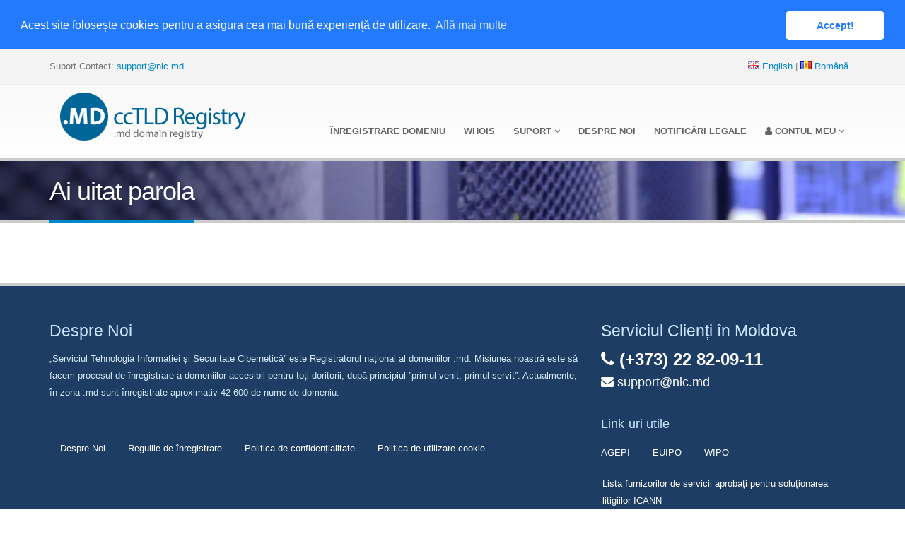

--- FILE ---
content_type: text/html; charset=UTF-8
request_url: https://nic.md/ro/forgot-password/%22http:/nic.md/js-disabled.html%22
body_size: 15354
content:
 
<div></div><!DOCTYPE html>
<html>

<head>
    <meta http-equiv="Content-Type" content="text/html; charset=utf-8" />
        <noscript>
        <meta HTTP-EQUIV="refresh" content=0;url="https://nic.md/js-disabled.html">
    </noscript>
    <title>.MD ccTLD Registru, Inregistare domeniu .MD</title>
    <meta name="keywords" content="md, domeniu, inregistrare, moldova" />
    <meta name="description" content="Inregistrare domeniu .MD">
    <meta name="viewport" content="width=device-width, initial-scale=1.0">
    <meta name="google-site-verification" content="vdwVwQ6NLYM43Thi_aEPhWjndyOzQJvEf2P-6vpFHPw" />
    <link rel="apple-touch-icon" sizes="57x57" href="/img/fav/apple-icon-57x57.png">
    <link rel="apple-touch-icon" sizes="60x60" href="/img/fav/apple-icon-60x60.png">
    <link rel="apple-touch-icon" sizes="72x72" href="/img/fav/apple-icon-72x72.png">
    <link rel="apple-touch-icon" sizes="76x76" href="/img/fav/apple-icon-76x76.png">
    <link rel="apple-touch-icon" sizes="114x114" href="/img/fav/apple-icon-114x114.png">
    <link rel="apple-touch-icon" sizes="120x120" href="/img/fav/apple-icon-120x120.png">
    <link rel="apple-touch-icon" sizes="144x144" href="/img/fav/apple-icon-144x144.png">
    <link rel="apple-touch-icon" sizes="152x152" href="/img/fav/apple-icon-152x152.png">
    <link rel="apple-touch-icon" sizes="180x180" href="/img/fav/apple-icon-180x180.png">
    <link rel="icon" type="image/png" sizes="192x192" href="/img/fav/android-icon-192x192.png">
    <link rel="icon" type="image/png" sizes="32x32" href="/img/fav/favicon-32x32.png">
    <link rel="icon" type="image/png" sizes="96x96" href="/img/fav/favicon-96x96.png">
    <link rel="icon" type="image/png" sizes="16x16" href="/img/fav/favicon-16x16.png">
    <link rel="manifest" href="/img/fav/manifest.json">
    <meta name="msapplication-TileColor" content="#ffffff">
    <meta name="msapplication-TileImage" content="/ms-icon-144x144.png">
    <meta name="theme-color" content="#ffffff">


    <link rel="stylesheet" href="/vendor/bootstrap/bootstrap.css">
    <link rel="stylesheet" href="/vendor/fontawesome/css/font-awesome.css">
    <link href="/vendor/dataTables/datatables.min.css" rel="stylesheet" />

    
    <link rel="stylesheet" href="/css/theme.css?v=1698322961">
    <link rel="stylesheet" href="/css/theme-elements.css">
    <link rel="stylesheet" href="/css/theme-animate.css">
    <link href="/css/select2/select2.css" rel="stylesheet" />
    <link href="/css/select2/select2-bootstrap.css" rel="stylesheet" />
    <link rel="stylesheet" href="/css/skins/default.css">
    <link rel="stylesheet" href="/css/custom.css?v=1718277491">
    <link rel="stylesheet" href="/css/extension.css">
    <link rel="stylesheet" type="text/css"
        href="//cdnjs.cloudflare.com/ajax/libs/cookieconsent2/3.1.0/cookieconsent.min.css" />
    <link rel="stylesheet" href="/vendor/bootstrap-datepicker/css/bootstrap-datepicker3.min.css">
    <script src="/vendor/modernizr/modernizr.js"></script>
    <script src="/vendor/jquery/jquery.js"></script>
    <!--[if IE]>
                <link rel="stylesheet" href="/css/ie.css">
            <![endif]-->
    <script defer src="https://um.nic.md/one" data-website-id="a20544da-1d6e-4369-92be-e3cc509ae455"></script>

</head>

<body>
    <div class="body">
        <header id="header" class="flat-menu clean-top">
            <div class="header-top">

                <div class="container">

                    <p class="pull-left">
                        Suport Contact: <a
                            href="mailto:support@nic.md">support@nic.md</a>
                    </p>

                    <p class="pull-right hidden-xs" style="margin-right:10px;">
                        <img src="/img/en.gif" style="margin-top:-3px;"> <a
                            href="/en/forgot-password/"http:/nic.md/js-disabled.html"">English</a> | <img src="/img/ro.gif"
                            style="margin-top:-3px;"> <a href="">Română</a>
                    </p>

                </div>
            </div>
            <div class="container">
                <div class="logo">
                    <a href="/ro/">
                        <img alt="Host.MD" width="315" height="80" data-sticky-width="200" data-sticky-height="51"
                            src="/img/logo.png">
                    </a>
                </div>
                <div class="pull-right visible-xs visible-sm" style="margin:10px; margin-right:5px;">
                    <a href="/en/forgot-password/"http:/nic.md/js-disabled.html""><img src="/img/en.gif"></a> <a
                        href=""><img src="/img/ro.gif"></a>
                </div>
                <button class="btn btn-responsive-nav btn-inverse" data-toggle="collapse"
                    data-target=".nav-main-collapse">
                    <i class="fa fa-bars"></i>
                </button>
            </div>
            <div class="navbar-collapse nav-main-collapse collapse">
                <div class="container">
                    <nav class="nav-main mega-menu">
                        <ul class="nav nav-pills nav-main" id="mainMenu">

                            <li><a
                                    href="/ro/domain/">Înregistrare Domeniu</a>
                            </li>
                            <li><a href="/ro/whois/">Whois</a></li>


                            <li class="dropdown">
                                <a class="dropdown-toggle" href="#">
                                    Suport                                    <i class="fa fa-angle-down"></i>
                                </a>
                                <ul class="dropdown-menu">

                                    <li><a
                                            href="/ro/faq/">Întrebări Frecvente</a>
                                    </li>
                                    <li><a href="/img/ghid_nic_md_ro.pdf?v=20260121100324"
                                            target="_blank">Ghid Practic pentru înregistrarea și verificarea numelui de domeniu ".MD"</a></li>
                                    <li><a
                                            href="/ro/links/">Link-uri utile</a>
                                    </li>
                                </ul>
                            </li>


                            <li class="dropdown"><a
                                    href="/ro/about-us/">Despre Noi</a>
                                <ul class="dropdown-menu">
                                    <li><a
                                            href="/ro/about-us/">Despre Noi</a>
                                    </li>
                                    <li><a
                                            href="/ro/partners/">Dealers</a>
                                    </li>

                                </ul>
                            </li>
                            <li><a
                                    href="/ro/legal/">Notificări Legale</a>
                            </li>
                                                        <li class="dropdown">
                                <a class="dropdown-toggle" href="/ro/login2/">
                                    <i class="fa fa-user"></i> Contul Meu                                    <i class="fa fa-angle-down"></i>
                                </a>
                                <ul class="dropdown-menu">
                                    <li><a
                                            href="/ro/login2/">Intră în Cont</a>
                                    </li>
                                    <li><a
                                            href="/ro/forgot-password/">Am uitat parola</a>
                                    </li>
                                    <li><a
                                            href="/ro/create-account/">Crează Cont Nou</a>
                                    </li>

                                </ul>
                            </li>


                            
                        </ul>
                    </nav>
                </div>
            </div>
        </header>
        <div role="main" class="main">
            <script src="https://www.google.com/recaptcha/api.js?onload=CaptchaCallback&render=explicit&hl=ro" async defer></script>
<section class="page-top" style="background:url(/img/slides/slide-bg.jpg) bottom center no-repeat #000000; background-size:cover;">
					<div class="container">
						
						<div class="row">
							<div class="col-md-12">
								<h1>Ai uitat parola</h1>
							</div>
						</div>
					</div>
				</section>
  
  <div class="container">

<div class="row">

					</div>
				</div>
<script type="text/javascript">
    var CaptchaCallback = function() {
        grecaptcha.render('RecaptchaField1', {'sitekey' : '6Lfh3DUUAAAAANBRCCDsqYwcXGRxzqfHbFJTpjN5'});
        grecaptcha.render('RecaptchaField2', {'sitekey' : '6Lfh3DUUAAAAANBRCCDsqYwcXGRxzqfHbFJTpjN5'});
    };

	
</script>
                

        </div>

        <footer class="short" id="footer">
            <div class="container">
                <div class="row">
                    <div class="col-md-8">
                        <h4>Despre Noi</h4>
                        <p style="color:#D3EBFC;">
                            „Serviciul Tehnologia Informației și Securitate Cibernetică”  este Registratorul național al domeniilor .md. Misiunea noastră este să facem procesul de înregistrare a domeniilor accesibil pentru toți doritorii, după principiul ”primul venit, primul servit”. Actualmente, în zona .md sunt înregistrate aproximativ 42 600 de nume de domeniu.                        </p>
                        <hr class="light">
                        <ul class="nav nav-pills">
                            <li><a
                                    href="/ro/about-us/">Despre Noi</a>
                            </li>
                            <li><a href="/ro/legal/">Regulile de înregistrare</a></li>
                                                        <li><a href="/img/privacy-policy-ro.pdf"
                                    target="_blank">Politica de confidențialitate</a>
                            </li>
                                                                                    <li><a href="/img/cookie-policy-ro.pdf"
                                    target="_blank">Politica de utilizare cookie</a></li>
                                                    </ul>
                    </div>

                    <div class="col-md-4">
                        <h4>Serviciul  Clienți în Moldova</h4>
                        <span class="phone" style="margin-top:7px;"><i class="fa fa-phone"></i> <a
                                href="tel:+37322820911">(+373) 22 82-09-11</a></span>
                        <span class="phone" style="font-size: 18px; font-weight: normal;"><i
                                class="fa fa fa-envelope"></i> <a href="mail:support@nic.md">support@nic.md</a></span>
                        <h4 style="margin-top:20px; font-size:18px; margin-bottom:5px;">
                            Link-uri utile</h4>
                        <div class="row">
                            <ul class="nav nav-pills">
                                <li><a target="_blank" href="https://www.agepi.gov.md/">AGEPI</a></li>
                                <li><a href="https://euipo.europa.eu/ohimportal/en" target="_blank">EUIPO</a></li>
                                <li><a href="https://www.wipo.int/portal/en/index.html" target="_blank">WIPO</a></li>
                                <li><a href="https://www.icann.org/resources/pages/providers-6d-2012-02-25-en"
                                        target="_blank">Lista furnizorilor de servicii aprobați pentru soluționarea litigiilor                                        ICANN</a></li>

                            </ul>

                        </div>
                    </div>
                </div>
                <div class="row" style="margin-top:10px;">
                    <div class="col-md-12">
                        <div style="float:left; width:130px;">
                            <img alt="" class="img-responsive" src="/img/logo-footer.png">
                        </div>
                        <div style="float:left;">
                            <p style="color:#D3EBFC;">© Copyright 1998 - 2026.&nbsp;&nbsp; <a
                                    href="https://stisc.gov.md"
                                    target="_blank">Serviciul Tehnologia Informației și Securitate Cibernetică</a>
                            </p>
                        </div>
                    </div>
                </div>
            </div>

        </footer>
    </div>




    <!-- Vendor -->
    <script src="/vendor/bootstrap-wizard/jquery.bootstrap.wizard.js"></script>
    <script src="/vendor/jquery.appear/jquery.appear.js"></script>
    <script src="/vendor/jquery.easing/jquery.easing.js"></script>
    <script src="/vendor/bootstrap/bootstrap.js"></script>
    <script src="/vendor/jquery.validation/jquery.validation.js"></script>
        <script src="/vendor/jquery.validation/jquery-validation-messages_ro.js"></script>
        <script src="/js/theme.js"></script>

    <script src="/js/theme.init.js"></script>
    <script src="/vendor/select2/select2.min.js"></script>
    <script src="/vendor/dataTables/datatables.min.js"></script>
    <script src="/vendor/bootstrap-datepicker/js/bootstrap-datepicker.min.js"></script>
        <script src="/vendor/bootstrap-datepicker/locales/bootstrap-datepicker.ro.min.js"></script>
        <script src="/js/printThis.js"></script>
    <script type="text/javascript" src="/js/html2canvas.min.js"></script>
    <script type="text/javascript" src="/js/jspdf.debug.js"></script>
    <script type="text/javascript" src="/js/app.js"></script>
    <script type="text/javascript" src="/js/bootstrap-confirm-delete.js"></script>
    <script type="text/javascript" src="/js/cookieconsent.min.js"></script>
    <script src="/js/jquery.tablesorter.js"></script>
    <script src="/js/jquery.tablesorter.widgets.min.js"></script>
    <script src="/js/custom.js?v=1730104796"></script>
    



    
    
    
    <script>
    window.addEventListener("load", function() {
        window.cookieconsent.initialise({
            "palette": {
                "popup": {
                    "background": "#237afc"
                },
                "button": {
                    "background": "#fff",
                    "text": "#237afc"
                }
            },
            "theme": "classic",
            "position": "top",
            "static": true,
            "content": {
                "message": "Acest site folosește cookies pentru a asigura cea mai bună experiență de utilizare.",
                "dismiss": "Accept!",
                "link": "Află mai multe",
                "href": "https://nic.md/img/cookie-policy-ro.pdf"
            }
        })
    });
    </script>

    </body>
</html>


--- FILE ---
content_type: text/css
request_url: https://nic.md/css/custom.css?v=1718277491
body_size: 6594
content:

.nav-pills.nav > li > a:hover {
    background-color:#3D3D3D;
	}

/* Default custom select styles */
div.cs-select {
	display: inline-block;
	vertical-align: middle;
	position: relative;
	text-align: left;
	background: #fff;
	z-index: 100;
	width: 100%;
	max-width: 500px;
	-webkit-touch-callout: none;
	-webkit-user-select: none;
	-khtml-user-select: none;
	-moz-user-select: none;
	-ms-user-select: none;
	user-select: none;
}

div.cs-select:focus {
	outline: none; /* For better accessibility add a style for this in your skin */
}

.cs-select select {
	display: none;
}

.cs-select span {
	display: block;
	position: relative;
	cursor: pointer;
	padding: 0.65em;
	white-space: nowrap;
	overflow: hidden;
	text-overflow: ellipsis;
}

/* Placeholder and selected option */
.cs-select > span {
	padding-right: 1em;
}

.cs-select > span::after,
.cs-select .cs-selected span::after {
	speak: none;
	position: absolute;
	top: 50%;
	-webkit-transform: translateY(-50%);
	transform: translateY(-50%);
	-webkit-font-smoothing: antialiased;
	-moz-osx-font-smoothing: grayscale;
}

.cs-select > span::after {
	content: '\25BE';
	right: 1em;
}

.cs-select .cs-selected span::after {
	content: '\2713';
	margin-left: 1em;
}

.cs-select.cs-active > span::after {
	-webkit-transform: translateY(-50%) rotate(180deg);
	transform: translateY(-50%) rotate(180deg);
}

div.cs-active {
	z-index: 200;
}

/* Options */
.cs-select .cs-options {
	position: absolute;
	overflow: hidden;
	width: 100%;
	background: #fff;
	visibility: hidden;
}

.cs-select.cs-active .cs-options {
	visibility: visible;
}

.cs-select ul {
	list-style: none;
	margin: 0;
	padding: 0;
	width: 100%;
}

.cs-select ul span {
	padding: 1em;
}

.cs-select ul li.cs-focus span {
	background-color: #ddd;
}

/* Optgroup and optgroup label */
.cs-select li.cs-optgroup ul {
	padding-left: 1em;
}

.cs-select li.cs-optgroup > span {
	cursor: default;
}



div.cs-skin-border {
	background: transparent;
	font-size: 1.2em;
	font-weight: 700;
	max-width: 600px;

}



.cs-skin-border > span {
	border: 1px solid  #CCCCCC;
	-webkit-border-radius: 5px;
-moz-border-radius: 5px;
border-radius: 5px;
	
	
}

.cs-skin-border > span::after,
.cs-skin-border .cs-selected span::after {
	
	
}

.cs-skin-border ul span::after {
	content: '';
	opacity: 0;
}

.cs-skin-border .cs-selected span::after {
	
	color: #ddd9c9;
	font-size: 1.2em;
	opacity: 1;
	-webkit-transition: opacity 0.2s;
	transition: opacity 0.2s;
}

.cs-skin-border.cs-active > span {
	background: #fff;
	border-color: #fff;
	color: #2980b9;
}

.cs-skin-border .cs-options {
	color: #2980b9;
	font-size: 1.2em;
	font-weight: 700;
	opacity: 0;
	-webkit-transition: opacity 0.2s, visibility 0s 0.2s;
	transition: opacity 0.2s, visibility 0s 0.2s;
}

.cs-skin-border.cs-active .cs-options {
	opacity: 1;
	-webkit-transition: opacity 0.2s;
	transition: opacity 0.2s;
}

.cs-skin-border ul span {
	padding: 1em 2em;
	-webkit-backface-visibility: hidden;
	backface-visibility: hidden;
}

.cs-skin-border .cs-options li span:hover,
.cs-skin-border li.cs-focus span {
	background: #f5f3ec;
}
.signup-form a {
	background:none;
	text-decoration:none;
	}

.loading_send_mail {
	background:url(../img/loading_small.gif);
	height:20px;
	width:20px;
	}

.loading2 {
	background:url(../img/ajax-loader.gif) no-repeat;
	background-size:15px;
	height:15px;
	width:15px;
	display:none;
	}
.table-responsive {
  overflow-x: visible !important;
  overflow-y: visible !important;
}
.mr-5 {
    margin-right: 5px;
}
.mr-10 {
    margin-right: 10px;

}
.tools{
	opacity:0;
	
	
	}
.multiple-domain-list {
	font-size: 1.6em; color:#0088CC; border-bottom:1px solid #E8E8E8; padding:7px; margin-bottom:5px; clear:both;
	}
#ns_less{display:none; width:160px;}
#ns_more {width:160px;}
#ns4{display:none;}


h1.shorter, h2.shorter, h3.shorter, h4.shorter, h5.shorter, h6.shorter {
    margin-bottom: 7px;
}

.tablesorter-default tfoot th,
.tablesorter-default tfoot td {
	border: 0;
}
.tablesorter-default .header,
.tablesorter-default .tablesorter-header {
	background-image: url([data-uri]);
	background-position: center left;
	background-repeat: no-repeat;
	cursor: pointer;
	white-space: normal;
	padding: 4px 5px 10px 20px;
}
.tablesorter-default thead .headerSortUp,
.tablesorter-default thead .tablesorter-headerSortUp,
.tablesorter-default thead .tablesorter-headerAsc {
	background-image: url([data-uri]);
	border-bottom: #006699 2px solid;
}
.tablesorter-default thead .headerSortDown,
.tablesorter-default thead .tablesorter-headerSortDown,
.tablesorter-default thead .tablesorter-headerDesc {
	background-image: url([data-uri]);
	border-bottom: #006699 2px solid;
}
.tablesorter-default thead .sorter-false {
	background-image: none;
	cursor: default;
	padding: 8px;
}

#footer .container .row > div {
    margin-bottom: 10px;
}

.dont-break-out {

	/* These are technically the same, but use both */
	overflow-wrap: break-word;
	word-wrap: break-word;
  
	-ms-word-break: break-all;
	/* This is the dangerous one in WebKit, as it breaks things wherever */
	word-break: break-all;
	/* Instead use this non-standard one: */
	word-break: break-word;
  
	/* Adds a hyphen where the word breaks, if supported (No Blink) */
	-ms-hyphens: auto;
	-moz-hyphens: auto;
	-webkit-hyphens: auto;
	hyphens: auto;
  
  }

  #footer h4 {
   color:#c9e6ff !important;
}

.flash-message
{
	background-color: #006699;								
	width: 100%;
	color: #fff;
	padding: 16px;
	font-weight: bold;
	position: absolute;
	top: -50px;
	-webkit-animation: animate-bg 5s linear infinite;
	-moz-animation: animate-bg 5s linear infinite;
	text-align: center;
	z-index: 1;
	box-shadow: rgba(0, 0, 0, 0.1) 0px 10px 50px;
		 
}

.flash-message.info
{
		 background-color: #caedff;
		 color: #002335;
}

.flash-message.error
{
		 background-color: #de4343;
}
		 
.flash-message.warning
{
		 background-color: #eaaf51;
		 color: #000;
}

.flash-message.success
{
		 background-color: #236300;
		 color: #fff;
}

.partner_box {
	border: 1px solid #ECECEC;
	border-radius: 5px;
	padding: 20px;
	min-height: 170px;
	background-color:#FCFCFC;
	margin-top:30px;
}
#nsIpForm_ns1_ip,#nsIpForm_ns2_ip,#nsIpForm_ns3_ip,#nsIpForm_ns4_ip {
	display: none;
}


--- FILE ---
content_type: text/javascript
request_url: https://nic.md/js/jquery.tablesorter.widgets.min.js
body_size: 37912
content:
/*! tableSorter (FORK) 2.16+ widgets - updated 12/22/2014 (v2.18.4) */
;(function(k,A){
var e=k.tablesorter=k.tablesorter||{};
e.themes={bootstrap:{table:"table table-bordered table-striped",caption:"caption",header:"bootstrap-header",footerRow:"",footerCells:"",icons:"",sortNone:"bootstrap-icon-unsorted",sortAsc:"icon-chevron-up glyphicon glyphicon-chevron-up",sortDesc:"icon-chevron-down glyphicon glyphicon-chevron-down",active:"",hover:"",filterRow:"",even:"",odd:""},jui:{table:"ui-widget ui-widget-content ui-corner-all",caption:"ui-widget-content",header:"ui-widget-header ui-corner-all ui-state-default", footerRow:"",footerCells:"",icons:"ui-icon",sortNone:"ui-icon-carat-2-n-s",sortAsc:"ui-icon-carat-1-n",sortDesc:"ui-icon-carat-1-s",active:"ui-state-active",hover:"ui-state-hover",filterRow:"",even:"ui-widget-content",odd:"ui-state-default"}};k.extend(e.css,{filterRow:"tablesorter-filter-row",filter:"tablesorter-filter",wrapper:"tablesorter-wrapper",resizer:"tablesorter-resizer",sticky:"tablesorter-stickyHeader",stickyVis:"tablesorter-sticky-visible",stickyWrap:"tablesorter-sticky-wrapper"});
e.storage= function(c,a,b,d){c=k(c)[0];var e,h,g=!1;e={};h=c.config;var m=k(c);c=d&&d.id||m.attr(d&&d.group||"data-table-group")||c.id||k(".tablesorter").index(m);d=d&&d.url||m.attr(d&&d.page||"data-table-page")||h&&h.fixedUrl||A.location.pathname;if("localStorage"in A)try{A.localStorage.setItem("_tmptest","temp"),g=!0,A.localStorage.removeItem("_tmptest")}catch(n){}k.parseJSON&&(g?e=k.parseJSON(localStorage[a]||"{}"):(h=document.cookie.split(/[;\s|=]/),e=k.inArray(a,h)+1,e=0!==e?k.parseJSON(h[e]||"{}"):{})); if((b||""===b)&&A.JSON&&JSON.hasOwnProperty("stringify"))e[d]||(e[d]={}),e[d][c]=b,g?localStorage[a]=JSON.stringify(e):(b=new Date,b.setTime(b.getTime()+31536E6),document.cookie=a+"="+JSON.stringify(e).replace(/\"/g,'"')+"; expires="+b.toGMTString()+"; path=/");else return e&&e[d]?e[d][c]:""};
e.addHeaderResizeEvent=function(c,a,b){c=k(c)[0];var d;b=k.extend({},{timer:250},b);var e=c.config,h=e.widgetOptions,g=function(a){h.resize_flag=!0;d=[];e.$headers.each(function(){var a=k(this),b=a.data("savedSizes")|| [0,0],c=this.offsetWidth,e=this.offsetHeight;if(c!==b[0]||e!==b[1])a.data("savedSizes",[c,e]),d.push(this)});d.length&&!1!==a&&e.$table.trigger("resize",[d]);h.resize_flag=!1};g(!1);clearInterval(h.resize_timer);if(a)return h.resize_flag=!1;h.resize_timer=setInterval(function(){h.resize_flag||g()},b.timer)};
e.addWidget({id:"uitheme",priority:10,format:function(c,a,b){var d,f,h,g=e.themes;d=a.$table;var m=a.$headers,n=a.theme||"jui",p=g[n]||g.jui,g=[p.sortNone,p.sortDesc,p.sortAsc,p.active].join(" "); a.debug&&(f=new Date);d.hasClass("tablesorter-"+n)&&a.theme===a.appliedTheme&&c.hasInitialized||(h=(c=p[a.appliedTheme]||{},[c.sortNone,c.sortDesc,c.sortAsc,c.active].join(" ")),c&&(b.zebra[0]=b.zebra[0].replace(" "+c.even,""),b.zebra[1]=b.zebra[1].replace(" "+c.odd,"")),""!==p.even&&(b.zebra[0]+=" "+p.even),""!==p.odd&&(b.zebra[1]+=" "+p.odd),d.children("caption").removeClass(c.caption).addClass(p.caption),b=d.removeClass(a.appliedTheme?"tablesorter-"+(a.appliedTheme||""):"").addClass("tablesorter-"+ n+" "+p.table).children("tfoot"),b.length&&b.children("tr").removeClass(c.footerRow||"").addClass(p.footerRow).children("th, td").removeClass(c.footerCells||"").addClass(p.footerCells),m.add(a.$extraHeaders).removeClass(c.header+" "+c.hover+" "+h).addClass(p.header).not(".sorter-false").bind("mouseenter.tsuitheme mouseleave.tsuitheme",function(a){k(this)["mouseenter"===a.type?"addClass":"removeClass"](p.hover)}),m.find("."+e.css.wrapper).length||m.wrapInner('<div class="'+e.css.wrapper+'" style="position:relative;height:100%;width:100%"></div>'), a.cssIcon&&m.find("."+e.css.icon).removeClass(c.icons+" "+h).addClass(p.icons),d.hasClass("hasFilters")&&d.children("thead").children("."+e.css.filterRow).removeClass(c.filterRow).addClass(p.filterRow),a.appliedTheme=a.theme);for(d=0;d<a.columns;d++)b=a.$headers.add(a.$extraHeaders).not(".sorter-false").filter('[data-column="'+d+'"]'),c=e.css.icon?b.find("."+e.css.icon):b,h=m.not(".sorter-false").filter('[data-column="'+d+'"]:last'),h.length&&(h[0].sortDisabled?(b.removeClass(g),c.removeClass(g+" "+ p.icons)):(h=b.hasClass(e.css.sortAsc)?p.sortAsc:b.hasClass(e.css.sortDesc)?p.sortDesc:b.hasClass(e.css.header)?p.sortNone:"",b[h===p.sortNone?"removeClass":"addClass"](p.active),c.removeClass(g).addClass(h)));a.debug&&e.benchmark("Applying "+n+" theme",f)},remove:function(c,a){var b=a.$table,d=a.theme||"jui",f=e.themes[d]||e.themes.jui,h=b.children("thead").children(),g=f.sortNone+" "+f.sortDesc+" "+f.sortAsc;b.removeClass("tablesorter-"+d+" "+f.table).find(e.css.header).removeClass(f.header);h.unbind("mouseenter.tsuitheme mouseleave.tsuitheme").removeClass(f.hover+ " "+g+" "+f.active).find("."+e.css.filterRow).removeClass(f.filterRow);h.find("."+e.css.icon).removeClass(f.icons)}});
e.addWidget({id:"columns",priority:30,options:{columns:["primary","secondary","tertiary"]},format:function(c,a,b){var d,f,h,g,m,n,p=a.$table,r=a.$tbodies,w=a.sortList,x=w.length,t=b&&b.columns||["primary","secondary","tertiary"],u=t.length-1;m=t.join(" ");for(d=0;d<r.length;d++)a=e.processTbody(c,r.eq(d),!0),f=a.children("tr"),f.each(function(){h=k(this);if("none"!==this.style.display&& (g=h.children().removeClass(m),w&&w[0]&&(g.eq(w[0][0]).addClass(t[0]),1<x)))for(n=1;n<x;n++)g.eq(w[n][0]).addClass(t[n]||t[u])}),e.processTbody(c,a,!1);c=!1!==b.columns_thead?["thead tr"]:[];!1!==b.columns_tfoot&&c.push("tfoot tr");if(c.length&&(f=p.find(c.join(",")).children().removeClass(m),x))for(n=0;n<x;n++)f.filter('[data-column="'+w[n][0]+'"]').addClass(t[n]||t[u])},remove:function(c,a,b){var d=a.$tbodies,f=(b.columns||["primary","secondary","tertiary"]).join(" ");a.$headers.removeClass(f); a.$table.children("tfoot").children("tr").children("th, td").removeClass(f);for(a=0;a<d.length;a++)b=e.processTbody(c,d.eq(a),!0),b.children("tr").each(function(){k(this).children().removeClass(f)}),e.processTbody(c,b,!1)}});
e.addWidget({id:"filter",priority:50,options:{filter_childRows:!1,filter_columnFilters:!0,filter_cellFilter:"",filter_cssFilter:"",filter_defaultFilter:{},filter_excludeFilter:{},filter_external:"",filter_filteredRow:"filtered",filter_formatter:null,filter_functions:null,filter_hideEmpty:!0, filter_hideFilters:!1,filter_ignoreCase:!0,filter_liveSearch:!0,filter_onlyAvail:"filter-onlyAvail",filter_placeholder:{search:"",select:""},filter_reset:null,filter_saveFilters:!1,filter_searchDelay:300,filter_searchFiltered:!0,filter_selectSource:null,filter_startsWith:!1,filter_useParsedData:!1,filter_serversideFiltering:!1,filter_defaultAttrib:"data-value",filter_selectSourceSeparator:"|"},format:function(c,a,b){a.$table.hasClass("hasFilters")||e.filter.init(c,a,b)},remove:function(c,a,b){var d, f=a.$tbodies;a.$table.removeClass("hasFilters").unbind("addRows updateCell update updateRows updateComplete appendCache filterReset filterEnd search ".split(" ").join(a.namespace+"filter ")).find("."+e.css.filterRow).remove();for(a=0;a<f.length;a++)d=e.processTbody(c,f.eq(a),!0),d.children().removeClass(b.filter_filteredRow).show(),e.processTbody(c,d,!1);b.filter_reset&&k(document).undelegate(b.filter_reset,"click.tsfilter")}});
e.filter={regex:{regex:/^\/((?:\\\/|[^\/])+)\/([mig]{0,3})?$/,child:/tablesorter-childRow/, filtered:/filtered/,type:/undefined|number/,exact:/(^[\"\'=]+)|([\"\'=]+$)/g,nondigit:/[^\w,. \-()]/g,operators:/[<>=]/g,query:"(q|query)"},types:{regex:function(c,a){if(e.filter.regex.regex.test(a.iFilter)){var b,d=e.filter.regex.regex.exec(a.iFilter);try{b=(new RegExp(d[1],d[2])).test(a.iExact)}catch(f){b=!1}return b}return null},operators:function(c,a){if(/^[<>]=?/.test(a.iFilter)){var b,d;b=c.table;var f=a.index,h=a.parsed[f],g=e.formatFloat(a.iFilter.replace(e.filter.regex.operators,""),b),m= c.parsers[f],n=g;if(h||"numeric"===m.type)d=e.filter.parseFilter(c,k.trim(""+a.iFilter.replace(e.filter.regex.operators,"")),f,h,!0),g="number"!==typeof d||""===d||isNaN(d)?g:d;b=!h&&"numeric"!==m.type||isNaN(g)||"undefined"===typeof a.cache?isNaN(a.iExact)?e.formatFloat(a.iExact.replace(e.filter.regex.nondigit,""),b):e.formatFloat(a.iExact,b):a.cache;/>/.test(a.iFilter)&&(d=/>=/.test(a.iFilter)?b>=g:b>g);/</.test(a.iFilter)&&(d=/<=/.test(a.iFilter)?b<=g:b<g);d||""!==n||(d=!0);return d}return null}, notMatch:function(c,a){if(/^\!/.test(a.iFilter)){var b,d=e.filter.parseFilter(c,a.iFilter.replace("!",""),a.index,a.parsed[a.index]);if(e.filter.regex.exact.test(d))return d=d.replace(e.filter.regex.exact,""),""===d?!0:k.trim(d)!==a.iExact;b=a.iExact.search(k.trim(d));return""===d?!0:!(c.widgetOptions.filter_startsWith?0===b:0<=b)}return null},exact:function(c,a){if(e.filter.regex.exact.test(a.iFilter)){var b=e.filter.parseFilter(c,a.iFilter.replace(e.filter.regex.exact,""),a.index,a.parsed[a.index]); return a.anyMatch?0<=k.inArray(b,a.rowArray):b==a.iExact}return null},and:function(c,a){if(e.filter.regex.andTest.test(a.filter)){for(var b=a.index,d=a.parsed[b],f=a.iFilter.split(e.filter.regex.andSplit),h=0<=a.iExact.search(k.trim(e.filter.parseFilter(c,f[0],b,d))),g=f.length-1;h&&g;)h=h&&0<=a.iExact.search(k.trim(e.filter.parseFilter(c,f[g],b,d))),g--;return h}return null},range:function(c,a){if(e.filter.regex.toTest.test(a.iFilter)){var b,d;d=c.table;var f=a.index,h=a.parsed[f],g=a.iFilter.split(e.filter.regex.toSplit), k=e.formatFloat(e.filter.parseFilter(c,g[0].replace(e.filter.regex.nondigit,""),f,h),d),n=e.formatFloat(e.filter.parseFilter(c,g[1].replace(e.filter.regex.nondigit,""),f,h),d);if(h||"numeric"===c.parsers[f].type)b=c.parsers[f].format(""+g[0],d,c.$headers.eq(f),f),k=""===b||isNaN(b)?k:b,b=c.parsers[f].format(""+g[1],d,c.$headers.eq(f),f),n=""===b||isNaN(b)?n:b;b=!h&&"numeric"!==c.parsers[f].type||isNaN(k)||isNaN(n)?isNaN(a.iExact)?e.formatFloat(a.iExact.replace(e.filter.regex.nondigit,""),d):e.formatFloat(a.iExact, d):a.cache;k>n&&(d=k,k=n,n=d);return b>=k&&b<=n||""===k||""===n}return null},wild:function(c,a){if(/[\?\*\|]/.test(a.iFilter)||e.filter.regex.orReplace.test(a.filter)){var b=a.index,d=a.parsed[b],d=e.filter.parseFilter(c,a.iFilter.replace(e.filter.regex.orReplace,"|"),b,d);!c.$headers.filter('[data-column="'+b+'"]:last').hasClass("filter-match")&&/\|/.test(d)&&("|"===d[d.length-1]&&(d+="*"),d=a.anyMatch&&k.isArray(a.rowArray)?"("+d+")":"^("+d+")$");return(new RegExp(d.replace(/\?/g,"\\S{1}").replace(/\*/g, "\\S*"))).test(a.iExact)}return null},fuzzy:function(c,a){if(/^~/.test(a.iFilter)){var b,d=0,f=a.iExact.length,h=e.filter.parseFilter(c,a.iFilter.slice(1),a.index,a.parsed[a.index]);for(b=0;b<f;b++)a.iExact[b]===h[d]&&(d+=1);return d===h.length?!0:!1}return null}},init:function(c,a,b){e.language=k.extend(!0,{},{to:"to",or:"or",and:"and"},e.language);var d,f,h,g,m,n,p;d=e.filter.regex;a.$table.addClass("hasFilters");b.searchTimer=null;b.filter_initTimer=null;b.filter_formatterCount=0;b.filter_formatterInit= [];b.filter_anyColumnSelector='[data-column="all"],[data-column="any"]';b.filter_multipleColumnSelector='[data-column*="-"],[data-column*=","]';h="\\{"+e.filter.regex.query+"\\}";k.extend(d,{child:new RegExp(a.cssChildRow),filtered:new RegExp(b.filter_filteredRow),alreadyFiltered:new RegExp("(\\s+("+e.language.or+"|-|"+e.language.to+")\\s+)","i"),toTest:new RegExp("\\s+(-|"+e.language.to+")\\s+","i"),toSplit:new RegExp("(?:\\s+(?:-|"+e.language.to+")\\s+)","gi"),andTest:new RegExp("\\s+("+e.language.and+ "|&&)\\s+","i"),andSplit:new RegExp("(?:\\s+(?:"+e.language.and+"|&&)\\s+)","gi"),orReplace:new RegExp("\\s+("+e.language.or+")\\s+","gi"),iQuery:new RegExp(h,"i"),igQuery:new RegExp(h,"ig")});!1!==b.filter_columnFilters&&a.$headers.filter(".filter-false, .parser-false").length!==a.$headers.length&&e.filter.buildRow(c,a,b);a.$table.bind("addRows updateCell update updateRows updateComplete appendCache filterReset filterEnd search ".split(" ").join(a.namespace+"filter "),function(d,f){a.$table.find("."+ e.css.filterRow).toggle(!(b.filter_hideEmpty&&k.isEmptyObject(a.cache)&&(!a.delayInit||"appendCache"!==d.type)));/(search|filter)/.test(d.type)||(d.stopPropagation(),e.filter.buildDefault(c,!0));"filterReset"===d.type?(a.$table.find("."+e.css.filter).add(b.filter_$externalFilters).val(""),e.filter.searching(c,[])):"filterEnd"===d.type?e.filter.buildDefault(c,!0):(f="search"===d.type?f:"updateComplete"===d.type?a.$table.data("lastSearch"):"",/(update|add)/.test(d.type)&&"updateComplete"!==d.type&& (a.lastCombinedFilter=null,a.lastSearch=[]),e.filter.searching(c,f,!0));return!1});b.filter_reset&&(b.filter_reset instanceof k?b.filter_reset.click(function(){a.$table.trigger("filterReset")}):k(b.filter_reset).length&&k(document).undelegate(b.filter_reset,"click.tsfilter").delegate(b.filter_reset,"click.tsfilter",function(){a.$table.trigger("filterReset")}));if(b.filter_functions)for(m=0;m<a.columns;m++)if(h=e.getColumnData(c,b.filter_functions,m))if(g=a.$headers.filter('[data-column="'+m+'"]:last').removeClass("filter-select"), p=!(g.hasClass("filter-false")||g.hasClass("parser-false")),d="",!0===h&&p)e.filter.buildSelect(c,m);else if("object"===typeof h&&p){for(f in h)"string"===typeof f&&(d+=""===d?'<option value="">'+(g.data("placeholder")||g.attr("data-placeholder")||b.filter_placeholder.select||"")+"</option>":"",h=p=f,0<=f.indexOf(b.filter_selectSourceSeparator)&&(p=f.split(b.filter_selectSourceSeparator),h=p[1],p=p[0]),d+="<option "+(h===p?"":'data-function-name="'+f+'" ')+'value="'+p+'">'+h+"</option>");a.$table.find("thead").find("select."+ e.css.filter+'[data-column="'+m+'"]').append(d)}e.filter.buildDefault(c,!0);e.filter.bindSearch(c,a.$table.find("."+e.css.filter),!0);b.filter_external&&e.filter.bindSearch(c,b.filter_external);b.filter_hideFilters&&e.filter.hideFilters(c,a);a.showProcessing&&a.$table.bind("filterStart"+a.namespace+"filter filterEnd"+a.namespace+"filter",function(b,d){g=d?a.$table.find("."+e.css.header).filter("[data-column]").filter(function(){return""!==d[k(this).data("column")]}):"";e.isProcessing(c,"filterStart"=== b.type,d?g:"")});a.filteredRows=a.totalRows;a.$table.bind("tablesorter-initialized pagerBeforeInitialized",function(){var b=this.config.widgetOptions;n=e.filter.setDefaults(c,a,b)||[];n.length&&(a.delayInit&&""===n.join("")||e.setFilters(c,n,!0));a.$table.trigger("filterFomatterUpdate");setTimeout(function(){b.filter_initialized||e.filter.filterInitComplete(a)},100)});a.pager&&a.pager.initialized&&!b.filter_initialized&&(a.$table.trigger("filterFomatterUpdate"),setTimeout(function(){e.filter.filterInitComplete(a)}, 100))},formatterUpdated:function(c,a){var b=c.closest("table")[0].config.widgetOptions;b.filter_initialized||(b.filter_formatterInit[a]=1)},filterInitComplete:function(c){var a=c.widgetOptions,b=0,d=function(){a.filter_initialized=!0;c.$table.trigger("filterInit",c);e.filter.findRows(c.table,c.$table.data("lastSearch")||[])};k.isEmptyObject(a.filter_formatter)?d():(k.each(a.filter_formatterInit,function(a,c){1===c&&b++}),clearTimeout(a.filter_initTimer),a.filter_initialized||b!==a.filter_formatterCount)? a.filter_initialized||(a.filter_initTimer=setTimeout(function(){d()},500)):d()},setDefaults:function(c,a,b){var d,f=e.getFilters(c)||[];b.filter_saveFilters&&e.storage&&(d=e.storage(c,"tablesorter-filters")||[],(c=k.isArray(d))&&""===d.join("")||!c||(f=d));if(""===f.join(""))for(c=0;c<a.columns;c++)f[c]=a.$headers.filter('[data-column="'+c+'"]:last').attr(b.filter_defaultAttrib)||f[c];a.$table.data("lastSearch",f);return f},parseFilter:function(c,a,b,d,e){return e||d?c.parsers[b].format(a,c.table, [],b):a},buildRow:function(c,a,b){var d,f,h,g,m=a.columns;h=k.isArray(b.filter_cellFilter);g='<tr role="row" class="'+e.css.filterRow+'">';for(f=0;f<m;f++)g=h?g+("<td"+(b.filter_cellFilter[f]?' class="'+b.filter_cellFilter[f]+'"':"")+"></td>"):g+("<td"+(""!==b.filter_cellFilter?' class="'+b.filter_cellFilter+'"':"")+"></td>");a.$filters=k(g+"</tr>").appendTo(a.$table.children("thead").eq(0)).find("td");for(f=0;f<m;f++)h=a.$headers.filter('[data-column="'+f+'"]:last'),g=e.getColumnData(c,b.filter_functions, f),g=b.filter_functions&&g&&"function"!==typeof g||h.hasClass("filter-select"),d=e.getColumnData(c,a.headers,f),d="false"===e.getData(h[0],d,"filter")||"false"===e.getData(h[0],d,"parser"),g?g=k("<select>").appendTo(a.$filters.eq(f)):((g=e.getColumnData(c,b.filter_formatter,f))?(b.filter_formatterCount++,(g=g(a.$filters.eq(f),f))&&0===g.length&&(g=a.$filters.eq(f).children("input")),g&&(0===g.parent().length||g.parent().length&&g.parent()[0]!==a.$filters[f])&&a.$filters.eq(f).append(g)):g=k('<input type="search">').appendTo(a.$filters.eq(f)), g&&g.attr("placeholder",h.data("placeholder")||h.attr("data-placeholder")||b.filter_placeholder.search||"")),g&&(h=(k.isArray(b.filter_cssFilter)?"undefined"!==typeof b.filter_cssFilter[f]?b.filter_cssFilter[f]||"":"":b.filter_cssFilter)||"",g.addClass(e.css.filter+" "+h).attr("data-column",f),d&&(g.attr("placeholder","").addClass("disabled")[0].disabled=!0))},bindSearch:function(c,a,b){c=k(c)[0];a=k(a);if(a.length){var d=c.config,f=d.widgetOptions,h=f.filter_$externalFilters;!0!==b&&(f.filter_$anyMatch= a.filter(f.filter_anyColumnSelector+","+f.filter_multipleColumnSelector),f.filter_$externalFilters=h&&h.length?f.filter_$externalFilters.add(a):a,e.setFilters(c,d.$table.data("lastSearch")||[],!1===b));a.attr("data-lastSearchTime",(new Date).getTime()).unbind(["keypress","keyup","search","change",""].join(d.namespace+"filter ")).bind("keyup"+d.namespace+"filter",function(a){k(this).attr("data-lastSearchTime",(new Date).getTime());if(27===a.which)this.value="";else if(!1===f.filter_liveSearch||""!== this.value&&("number"===typeof f.filter_liveSearch&&this.value.length<f.filter_liveSearch||13!==a.which&&8!==a.which&&(32>a.which||37<=a.which&&40>=a.which)))return;e.filter.searching(c,!0,!0)}).bind(["search","change","keypress",""].join(d.namespace+"filter "),function(a){var b=k(this).data("column");if(13===a.which||"search"===a.type||"change"===a.type&&this.value!==d.lastSearch[b])a.preventDefault(),k(this).attr("data-lastSearchTime",(new Date).getTime()),e.filter.searching(c,!1,!0)})}},searching:function(c, a,b){var d=c.config.widgetOptions;clearTimeout(d.searchTimer);"undefined"===typeof a||!0===a?d.searchTimer=setTimeout(function(){e.filter.checkFilters(c,a,b)},d.filter_liveSearch?d.filter_searchDelay:10):e.filter.checkFilters(c,a,b)},checkFilters:function(c,a,b){var d=c.config,f=d.widgetOptions,h=k.isArray(a),g=h?a:e.getFilters(c,!0),m=(g||[]).join("");if(k.isEmptyObject(d.cache))d.delayInit&&d.pager&&d.pager.initialized&&d.$table.trigger("updateCache",[function(){e.filter.checkFilters(c,!1,b)}]); else if(h&&(e.setFilters(c,g,!1,!0!==b),f.filter_initialized||(d.lastCombinedFilter="")),f.filter_hideFilters&&d.$table.find("."+e.css.filterRow).trigger(""===m?"mouseleave":"mouseenter"),d.lastCombinedFilter!==m||!1===a)if(!1===a&&(d.lastCombinedFilter=null,d.lastSearch=[]),f.filter_initialized&&d.$table.trigger("filterStart",[g]),d.showProcessing)setTimeout(function(){e.filter.findRows(c,g,m);return!1},30);else return e.filter.findRows(c,g,m),!1},hideFilters:function(c,a){var b,d,f;k(c).find("."+ e.css.filterRow).addClass("hideme").bind("mouseenter mouseleave",function(c){b=k(this);clearTimeout(f);f=setTimeout(function(){/enter|over/.test(c.type)?b.removeClass("hideme"):k(document.activeElement).closest("tr")[0]!==b[0]&&""===a.lastCombinedFilter&&b.addClass("hideme")},200)}).find("input, select").bind("focus blur",function(b){d=k(this).closest("tr");clearTimeout(f);f=setTimeout(function(){if(""===e.getFilters(a.$table).join(""))d["focus"===b.type?"removeClass":"addClass"]("hideme")},200)})}, defaultFilter:function(c,a){if(""===c)return c;var b=e.filter.regex.iQuery,d=a.match(e.filter.regex.igQuery).length,f=1<d?k.trim(c).split(/\s/):[k.trim(c)],h=f.length-1,g=0,m=a;for(1>h&&1<d&&(f[1]=f[0]);b.test(m);)m=m.replace(b,f[g++]||""),b.test(m)&&g<h&&""!==(f[g]||"")&&(m=a.replace(b,m));return m},getLatestSearch:function(c){return c.sort(function(a,b){return k(b).attr("data-lastSearchTime")-k(a).attr("data-lastSearchTime")})},multipleColumns:function(c,a){var b,d;b=c.widgetOptions;var f=b.filter_initialized|| !a.filter(b.filter_anyColumnSelector).length,h=[],g=k.trim(e.filter.getLatestSearch(a).attr("data-column"));f&&/-/.test(g)&&(b=g.match(/(\d+)\s*-\s*(\d+)/g),k.each(b,function(a,b){var d;d=b.split(/\s*-\s*/);var e=parseInt(d[0],10)||0,f=parseInt(d[1],10)||c.columns-1;e>f&&(d=e,e=f,f=d);for(f>=c.columns&&(f=c.columns-1);e<=f;e++)h.push(e);g=g.replace(b,"")}));f&&/,/.test(g)&&(b=g.split(/\s*,\s*/),k.each(b,function(a,b){""!==b&&(d=parseInt(b,10),d<c.columns&&h.push(d))}));if(!h.length)for(d=0;d<c.columns;d++)h.push(d); return h},findRows:function(c,a,b){if(c.config.lastCombinedFilter!==b&&c.config.widgetOptions.filter_initialized){var d,f,h,g,m,n,p,r,w,x,t,u,y,A,z,B,C,G,D,H,F=e.filter.regex,q=c.config,v=q.widgetOptions,I=q.$table.children("tbody"),l={anyMatch:!1},J=["range","notMatch","operators"];l.parsed=q.$headers.map(function(a){return q.parsers&&q.parsers[a]&&q.parsers[a].parsed||e.getData&&"parsed"===e.getData(q.$headers.filter('[data-column="'+a+'"]:last'),e.getColumnData(c,q.headers,a),"filter")||k(this).hasClass("filter-parsed")}).get(); q.debug&&(e.log("Starting filter widget search",a),A=new Date);q.filteredRows=0;q.totalRows=0;b=(a||[]).join("");for(g=0;g<I.length;g++)if(!I.eq(g).hasClass(q.cssInfoBlock||e.css.info)){m=e.processTbody(c,I.eq(g),!0);r=q.columns;f=k(k.map(q.cache[g].normalized,function(a){return a[r].$row.get()}));if(""===b||v.filter_serversideFiltering)f.removeClass(v.filter_filteredRow).not("."+q.cssChildRow).show();else{f=f.not("."+q.cssChildRow);d=f.length;B=v.filter_searchFiltered;h=q.lastSearch||q.$table.data("lastSearch")|| [];if(B)for(n=0;n<r+1;n++)z=a[n]||"",B||(n=r),B=B&&h.length&&0===z.indexOf(h[n]||"")&&!F.alreadyFiltered.test(z)&&!/[=\"\|!]/.test(z)&&!(/(>=?\s*-\d)/.test(z)||/(<=?\s*\d)/.test(z))&&!(""!==z&&q.$filters&&q.$filters.eq(n).find("select").length&&!q.$headers.filter('[data-column="'+n+'"]:last').hasClass("filter-match"));z=f.not("."+v.filter_filteredRow).length;B&&0===z&&(B=!1);q.debug&&e.log("Searching through "+(B&&z<d?z:"all")+" rows");if(v.filter_$anyMatch&&v.filter_$anyMatch.length||a[q.columns])l.anyMatchFlag= !0,l.anyMatchFilter=v.filter_$anyMatch&&e.filter.getLatestSearch(v.filter_$anyMatch).val()||a[q.columns]||"",q.sortLocaleCompare&&(l.anyMatchFilter=e.replaceAccents(l.anyMatchFilter)),v.filter_defaultFilter&&F.iQuery.test(e.getColumnData(c,v.filter_defaultFilter,q.columns,!0)||"")&&(l.anyMatchFilter=e.filter.defaultFilter(l.anyMatchFilter,e.getColumnData(c,v.filter_defaultFilter,q.columns,!0)),B=!1),l.iAnyMatchFilter=v.filter_ignoreCase&&q.ignoreCase?l.anyMatchFilter.toLocaleLowerCase():l.anyMatchFilter; for(h=0;h<d;h++)if(l.cacheArray=q.cache[g].normalized[h],w=f[h].className,!(F.child.test(w)||B&&F.filtered.test(w))){y=!0;w=f.eq(h).nextUntil("tr:not(."+q.cssChildRow+")");l.childRowText=w.length&&v.filter_childRows?w.text():"";l.childRowText=v.filter_ignoreCase?l.childRowText.toLocaleLowerCase():l.childRowText;n=f.eq(h).children();if(l.anyMatchFlag){r=e.filter.multipleColumns(q,v.filter_$anyMatch);l.anyMatch=!0;l.rowArray=n.map(function(a){if(-1<k.inArray(a,r))return l.parsed[a]?a=l.cacheArray[a]: (a=v.filter_ignoreCase?k(this).text().toLowerCase():k(this).text(),q.sortLocaleCompare&&(a=e.replaceAccents(a))),a}).get();l.filter=l.anyMatchFilter;l.iFilter=l.iAnyMatchFilter;l.exact=l.rowArray.join(" ");l.iExact=v.filter_ignoreCase?l.exact.toLowerCase():l.exact;l.cache=l.cacheArray.slice(0,-1).join(" ");C=null;k.each(e.filter.types,function(a,b){if(0>k.inArray(a,J)&&(t=b(q,l),null!==t))return C=t,!1});if(null!==C)y=C;else if(v.filter_startsWith)for(y=!1,r=q.columns;!y&&0<r;)r--,y=y||0===l.rowArray[r].indexOf(l.iFilter); else y=0<=(l.iExact+l.childRowText).indexOf(l.iFilter);l.anyMatch=!1}for(r=0;r<q.columns;r++)l.filter=a[r],l.index=r,G=(e.getColumnData(c,v.filter_excludeFilter,r,!0)||"").split(/\s+/),l.filter&&(l.cache=l.cacheArray[r],v.filter_useParsedData||l.parsed[r]?l.exact=l.cache:(l.exact=k.trim(n.eq(r).text()),l.exact=q.sortLocaleCompare?e.replaceAccents(l.exact):l.exact),l.iExact=!F.type.test(typeof l.exact)&&v.filter_ignoreCase?l.exact.toLocaleLowerCase():l.exact,u=y,H=v.filter_columnFilters?q.$filters.add(q.$externalFilters).filter('[data-column="'+ r+'"]').find("select option:selected").attr("data-function-name")||"":"",l.filter=q.sortLocaleCompare?e.replaceAccents(l.filter):l.filter,z=!0,v.filter_defaultFilter&&F.iQuery.test(e.getColumnData(c,v.filter_defaultFilter,r)||"")&&(l.filter=e.filter.defaultFilter(l.filter,e.getColumnData(c,v.filter_defaultFilter,r)),z=!1),l.iFilter=v.filter_ignoreCase?(l.filter||"").toLocaleLowerCase():l.filter,D=e.getColumnData(c,v.filter_functions,r),p=q.$headers.filter('[data-column="'+r+'"]:last'),x=p.hasClass("filter-select"), D||x&&z?!0===D||x?u=p.hasClass("filter-match")?0<=l.iExact.search(l.iFilter):l.filter===l.exact:"function"===typeof D?u=D(l.exact,l.cache,l.filter,r,f.eq(h)):"function"===typeof D[H||l.filter]&&(u=D[H||l.filter](l.exact,l.cache,l.filter,r,f.eq(h))):(C=null,k.each(e.filter.types,function(a,b){if(0>k.inArray(a,G)&&(t=b(q,l),null!==t))return C=t,!1}),null!==C?u=C:(l.exact=(l.iExact+l.childRowText).indexOf(e.filter.parseFilter(q,l.iFilter,r,l.parsed[r])),u=!v.filter_startsWith&&0<=l.exact||v.filter_startsWith&& 0===l.exact)),y=u?y:!1);f.eq(h).toggle(y).toggleClass(v.filter_filteredRow,!y);w.length&&w.toggleClass(v.filter_filteredRow,!y)}}q.filteredRows+=f.not("."+v.filter_filteredRow).length;q.totalRows+=f.length;e.processTbody(c,m,!1)}q.lastCombinedFilter=b;q.lastSearch=a;q.$table.data("lastSearch",a);v.filter_saveFilters&&e.storage&&e.storage(c,"tablesorter-filters",a);q.debug&&e.benchmark("Completed filter widget search",A);v.filter_initialized&&q.$table.trigger("filterEnd",q);setTimeout(function(){q.$table.trigger("applyWidgets")}, 0)}},getOptionSource:function(c,a,b){var d,f=c.config,h=[],g=!1,m=f.widgetOptions.filter_selectSource,n=f.$table.data("lastSearch")||[],p=k.isFunction(m)?!0:e.getColumnData(c,m,a);b&&""!==n[a]&&(b=!1);if(!0===p)g=m(c,a,b);else{if(p instanceof k||"string"===k.type(p)&&0<=p.indexOf("</option>"))return p;k.isArray(p)?g=p:"object"===k.type(m)&&p&&(g=p(c,a,b))}!1===g&&(g=e.filter.getOptions(c,a,b));g=k.grep(g,function(a,b){return k.inArray(a,g)===b});f.$headers.filter('[data-column="'+a+'"]:last').hasClass("filter-select-nosort")|| (k.each(g,function(b,d){h.push({t:d,p:f.parsers&&f.parsers[a].format(d,c,[],a)})}),d=f.textSorter||"",h.sort(function(b,f){var g=b.p.toString(),h=f.p.toString();return k.isFunction(d)?d(g,h,!0,a,c):"object"===typeof d&&d.hasOwnProperty(a)?d[a](g,h,!0,a,c):e.sortNatural?e.sortNatural(g,h):!0}),g=[],k.each(h,function(a,b){g.push(b.t)}));return g},getOptions:function(c,a,b){var d,e,h,g,m=c.config,n=m.widgetOptions,p=m.$table.children("tbody"),r=[];for(d=0;d<p.length;d++)if(!p.eq(d).hasClass(m.cssInfoBlock))for(g= m.cache[d],e=m.cache[d].normalized.length,c=0;c<e;c++)h=g.row?g.row[c]:g.normalized[c][m.columns].$row[0],b&&h.className.match(n.filter_filteredRow)||(n.filter_useParsedData||m.parsers[a].parsed||m.$headers.filter('[data-column="'+a+'"]:last').hasClass("filter-parsed")?r.push(""+g.normalized[c][a]):(h=h.cells[a])&&r.push(k.trim(h.textContent||h.innerText||k(h).text())));return r},buildSelect:function(c,a,b,d,f){c=k(c)[0];a=parseInt(a,10);if(c.config.cache&&!k.isEmptyObject(c.config.cache)){var h, g;g=c.config;var m=g.widgetOptions,n=g.$headers.filter('[data-column="'+a+'"]:last'),n='<option value="">'+(n.data("placeholder")||n.attr("data-placeholder")||m.filter_placeholder.select||"")+"</option>",p=g.$table.find("thead").find("select."+e.css.filter+'[data-column="'+a+'"]').val();if("undefined"===typeof b||""===b)b=e.filter.getOptionSource(c,a,f);if(k.isArray(b)){for(c=0;c<b.length;c++)f=h=b[c]=(""+b[c]).replace(/\"/g,"&quot;"),0<=h.indexOf(m.filter_selectSourceSeparator)&&(h=h.split(m.filter_selectSourceSeparator), f=h[0],h=h[1]),n+=""!==b[c]?"<option "+(f===h?"":'data-function-name="'+b[c]+'" ')+'value="'+f+'">'+h+"</option>":"";b=[]}g=(g.$filters?g.$filters:g.$table.children("thead")).find("."+e.css.filter);m.filter_$externalFilters&&(g=g&&g.length?g.add(m.filter_$externalFilters):m.filter_$externalFilters);a=g.filter('select[data-column="'+a+'"]');a.length&&(a[d?"html":"append"](n),k.isArray(b)||a.append(b).val(p),a.val(p))}},buildDefault:function(c,a){var b,d,f,h=c.config,g=h.widgetOptions,k=h.columns;for(b= 0;b<k;b++)d=h.$headers.filter('[data-column="'+b+'"]:last'),f=!(d.hasClass("filter-false")||d.hasClass("parser-false")),(d.hasClass("filter-select")||!0===e.getColumnData(c,g.filter_functions,b))&&f&&e.filter.buildSelect(c,b,"",a,d.hasClass(g.filter_onlyAvail))}};
e.getFilters=function(c,a,b,d){var f,h,g=!1,m=c?k(c)[0].config:"",n=m?m.widgetOptions:"";if(!0!==a&&n&&!n.filter_columnFilters)return k(c).data("lastSearch");if(m&&(m.$filters&&(f=m.$filters.find("."+e.css.filter)),n.filter_$externalFilters&& (f=f&&f.length?f.add(n.filter_$externalFilters):n.filter_$externalFilters),f&&f.length))for(g=b||[],c=0;c<m.columns+1;c++)h=c===m.columns?n.filter_anyColumnSelector+","+n.filter_multipleColumnSelector:'[data-column="'+c+'"]',a=f.filter(h),a.length&&(a=e.filter.getLatestSearch(a),k.isArray(b)?(d&&a.slice(1),c===m.columns&&(h=a.filter(n.filter_anyColumnSelector),a=h.length?h:a),a.val(b[c]).trigger("change.tsfilter")):(g[c]=a.val()||"",c===m.columns?a.slice(1).filter('[data-column*="'+a.attr("data-column")+ '"]').val(g[c]):a.slice(1).val(g[c])),c===m.columns&&a.length&&(n.filter_$anyMatch=a));0===g.length&&(g=!1);return g};
e.setFilters=function(c,a,b,d){var f=c?k(c)[0].config:"";c=e.getFilters(c,!0,a,d);f&&b&&(f.lastCombinedFilter=null,f.lastSearch=[],e.filter.searching(f.$table[0],a,d),f.$table.trigger("filterFomatterUpdate"));return!!c};
e.addWidget({id:"stickyHeaders",priority:60,options:{stickyHeaders:"",stickyHeaders_attachTo:null,stickyHeaders_xScroll:null,stickyHeaders_yScroll:null,stickyHeaders_offset:0, stickyHeaders_filteredToTop:!0,stickyHeaders_cloneId:"-sticky",stickyHeaders_addResizeEvent:!0,stickyHeaders_includeCaption:!0,stickyHeaders_zIndex:2},format:function(c,a,b){if(!(a.$table.hasClass("hasStickyHeaders")||0<=k.inArray("filter",a.widgets)&&!a.$table.hasClass("hasFilters"))){var d=a.$table,f=k(b.stickyHeaders_attachTo),h=a.namespace+"stickyheaders ",g=k(b.stickyHeaders_yScroll||b.stickyHeaders_attachTo||A),m=k(b.stickyHeaders_xScroll||b.stickyHeaders_attachTo||A),n=d.children("thead:first").children("tr").not(".sticky-false").children(), p=d.children("tfoot"),r=isNaN(b.stickyHeaders_offset)?k(b.stickyHeaders_offset):"",w=f.length?0:r.length?r.height()||0:parseInt(b.stickyHeaders_offset,10)||0,x=d.parent().closest("."+e.css.table).hasClass("hasStickyHeaders")?d.parent().closest("table.tablesorter")[0].config.widgetOptions.$sticky.parent():[],t=x.length?x.height():0,u=b.$sticky=d.clone().addClass("containsStickyHeaders "+e.css.sticky+" "+b.stickyHeaders).wrap('<div class="'+e.css.stickyWrap+'">'),y=u.parent().css({position:f.length? "absolute":"fixed",padding:parseInt(u.parent().parent().css("padding-left"),10),top:w+t,left:0,visibility:"hidden",zIndex:b.stickyHeaders_zIndex||2}),E=u.children("thead:first"),z,B="",C=0,G=function(a,b){a.filter(":visible").each(function(a){var d;a=b.filter(":visible").eq(a);var c=k(this);"border-box"===c.css("box-sizing")?d=c.outerWidth():"collapse"===a.css("border-collapse")?A.getComputedStyle?d=parseFloat(A.getComputedStyle(this,null).width):(d=parseFloat(c.css("border-width")),d=c.outerWidth()- parseFloat(c.css("padding-left"))-parseFloat(c.css("padding-right"))-d):d=c.width();a.css({"min-width":d,"max-width":d})})},D=function(){w=r.length?r.height()||0:parseInt(b.stickyHeaders_offset,10)||0;C=0;y.css({left:f.length?parseInt(f.css("padding-left"),10)||0:d.offset().left-parseInt(d.css("margin-left"),10)-m.scrollLeft()-C,width:d.outerWidth()});G(d,u);G(n,z)};u.attr("id")&&(u[0].id+=b.stickyHeaders_cloneId);u.find("thead:gt(0), tr.sticky-false").hide();u.find("tbody, tfoot").remove();u.find("caption").toggle(b.stickyHeaders_includeCaption); z=E.children().children();u.css({height:0,width:0,margin:0});z.find("."+e.css.resizer).remove();d.addClass("hasStickyHeaders").bind("pagerComplete"+h,function(){D()});e.bindEvents(c,E.children().children(".tablesorter-header"));d.after(y);a.onRenderHeader&&E.children("tr").children().each(function(b){a.onRenderHeader.apply(k(this),[b,a,u])});m.add(g).unbind(["scroll","resize",""].join(h)).bind(["scroll","resize",""].join(h),function(a){if(d.is(":visible")){t=x.length?x.offset().top-g.scrollTop()+ x.height():0;var b=d.offset(),c=k.isWindow(g[0]),e=k.isWindow(m[0]),h=(f.length?c?g.scrollTop():g.offset().top:g.scrollTop())+w+t,l=d.height()-(y.height()+(p.height()||0)),b=h>b.top&&h<b.top+l?"visible":"hidden",l={visibility:b};f.length&&(l.top=c?h:f.scrollTop());e&&(l.left=d.offset().left-parseInt(d.css("margin-left"),10)-m.scrollLeft()-C);x.length&&(l.top=(l.top||0)+w+t);y.removeClass("tablesorter-sticky-visible tablesorter-sticky-hidden").addClass("tablesorter-sticky-"+b).css(l);if(b!==B||"resize"=== a.type)D(),B=b}});b.stickyHeaders_addResizeEvent&&e.addHeaderResizeEvent(c);d.hasClass("hasFilters")&&b.filter_columnFilters&&(d.bind("filterEnd"+h,function(){var c=k(document.activeElement).closest("td"),c=c.parent().children().index(c);y.hasClass(e.css.stickyVis)&&b.stickyHeaders_filteredToTop&&(A.scrollTo(0,d.position().top),0<=c&&a.$filters&&a.$filters.eq(c).find("a, select, input").filter(":visible").focus())}),e.filter.bindSearch(d,z.find("."+e.css.filter)),b.filter_hideFilters&&e.filter.hideFilters(u, a));d.trigger("stickyHeadersInit")}},remove:function(c,a,b){var d=a.namespace+"stickyheaders ";a.$table.removeClass("hasStickyHeaders").unbind(["pagerComplete","filterEnd",""].join(d)).next("."+e.css.stickyWrap).remove();b.$sticky&&b.$sticky.length&&b.$sticky.remove();k(".hasStickyHeaders").length||k(A).add(b.stickyHeaders_xScroll).add(b.stickyHeaders_yScroll).add(b.stickyHeaders_attachTo).unbind(["scroll","resize",""].join(d));e.addHeaderResizeEvent(c,!1)}});
e.addWidget({id:"resizable",priority:40, options:{resizable:!0,resizable_addLastColumn:!1,resizable_widths:[],resizable_throttle:!1},format:function(c,a,b){if(!a.$table.hasClass("hasResizable")){a.$table.addClass("hasResizable");e.resizableReset(c,!0);var d,f,h,g,m,n={},p=a.$table,r=p.parent(),w="auto"===p.parent().css("overflow"),x=0,t=null,u=null,y=20>Math.abs(p.parent().width()-p.width()),E=function(a){if(0!==x&&t){var b=a.pageX-x,c=t.width();t.width(c+b);t.width()!==c&&y?u.width(u.width()-b):w&&(p.width(function(a,c){return c+b}),u.length|| (r[0].scrollLeft=p.width()));x=a.pageX}},z=function(){e.storage&&t&&u&&(n={},n[t.index()]=t.width(),n[u.index()]=u.width(),t.width(n[t.index()]),u.width(n[u.index()]),!1!==b.resizable&&e.storage(c,"tablesorter-resizable",a.$headers.map(function(){return k(this).width()}).get()));x=0;t=u=null;k(A).trigger("resize")};if(n=e.storage&&!1!==b.resizable?e.storage(c,"tablesorter-resizable"):{})for(g in n)!isNaN(g)&&g<a.$headers.length&&a.$headers.eq(g).width(n[g]);d=p.children("thead:first").children("tr"); d.children().each(function(){var b;b=k(this);g=b.attr("data-column");b="false"===e.getData(b,e.getColumnData(c,a.headers,g),"resizable");d.children().filter('[data-column="'+g+'"]')[b?"addClass":"removeClass"]("resizable-false")});d.each(function(){h=k(this).children().not(".resizable-false");k(this).find("."+e.css.wrapper).length||h.wrapInner('<div class="'+e.css.wrapper+'" style="position:relative;height:100%;width:100%"></div>');b.resizable_addLastColumn||(h=h.slice(0,-1));f=f?f.add(h):h});f.each(function(){var a= k(this),b=parseInt(a.css("padding-right"),10)+10;a.find("."+e.css.wrapper).append('<div class="'+e.css.resizer+'" style="cursor:w-resize;position:absolute;z-index:1;right:-'+b+'px;top:0;height:100%;width:20px;"></div>')}).find("."+e.css.resizer).bind("mousedown",function(b){t=k(b.target).closest("th");var c=a.$headers.filter('[data-column="'+t.attr("data-column")+'"]');1<c.length&&(t=t.add(c));u=b.shiftKey?t.parent().find("th").not(".resizable-false").filter(":last"):t.nextAll(":not(.resizable-false)").eq(0); x=b.pageX});k(document).bind("mousemove.tsresize",function(a){0!==x&&t&&(b.resizable_throttle?(clearTimeout(m),m=setTimeout(function(){E(a)},isNaN(b.resizable_throttle)?5:b.resizable_throttle)):E(a))}).bind("mouseup.tsresize",function(){z()});p.find("thead:first").bind("contextmenu.tsresize",function(){e.resizableReset(c);var a=k.isEmptyObject?k.isEmptyObject(n):!0;n={};return a})}},remove:function(c,a){a.$table.removeClass("hasResizable").children("thead").unbind("mouseup.tsresize mouseleave.tsresize contextmenu.tsresize").children("tr").children().unbind("mousemove.tsresize mouseup.tsresize").find("."+ e.css.resizer).remove();e.resizableReset(c)}});
e.resizableReset=function(c,a){k(c).each(function(){var b,d=this.config,f=d&&d.widgetOptions;c&&d&&(d.$headers.each(function(a){b=k(this);f.resizable_widths[a]?b.css("width",f.resizable_widths[a]):b.hasClass("resizable-false")||b.css("width","")}),e.storage&&!a&&e.storage(this,"tablesorter-resizable",{}))})};
e.addWidget({id:"saveSort",priority:20,options:{saveSort:!0},init:function(c,a,b,d){a.format(c,b,d,!0)},format:function(c,a,b,d){var f,h=a.$table; b=!1!==b.saveSort;var g={sortList:a.sortList};a.debug&&(f=new Date);h.hasClass("hasSaveSort")?b&&c.hasInitialized&&e.storage&&(e.storage(c,"tablesorter-savesort",g),a.debug&&e.benchmark("saveSort widget: Saving last sort: "+a.sortList,f)):(h.addClass("hasSaveSort"),g="",e.storage&&(g=(b=e.storage(c,"tablesorter-savesort"))&&b.hasOwnProperty("sortList")&&k.isArray(b.sortList)?b.sortList:"",a.debug&&e.benchmark('saveSort: Last sort loaded: "'+g+'"',f),h.bind("saveSortReset",function(a){a.stopPropagation(); e.storage(c,"tablesorter-savesort","")})),d&&g&&0<g.length?a.sortList=g:c.hasInitialized&&g&&0<g.length&&h.trigger("sorton",[g]))},remove:function(c){e.storage&&e.storage(c,"tablesorter-savesort","")}})
})(jQuery,window);


--- FILE ---
content_type: text/javascript
request_url: https://nic.md/vendor/jquery.validation/jquery-validation-messages_ro.js
body_size: 1090
content:
/*
 * Translated default messages for the jQuery validation plugin.
 * Locale: RO (Romanian, limba română)
 */
$.extend( $.validator.messages, {
	required: "Acest câmp este obligatoriu.",
	remote: "Te rugăm să completezi acest câmp.",
	email: "Te rugăm să introduci o adresă de email validă",
	url: "Te rugăm sa introduci o adresă URL validă.",
	date: "Te rugăm să introduci o dată corectă.",
	dateISO: "Te rugăm să introduci o dată (ISO) corectă.",
	number: "Te rugăm să introduci un număr întreg valid.",
	digits: "Te rugăm să introduci doar cifre.",
	creditcard: "Te rugăm să introduci un numar de carte de credit valid.",
	equalTo: "Te rugăm să reintroduci valoarea.",
	extension: "Te rugăm să introduci o valoare cu o extensie validă.",
	maxlength: $.validator.format( "Te rugăm să nu introduci mai mult de {0} caractere." ),
	minlength: $.validator.format( "Te rugăm să introduci cel puțin {0} caractere." ),
	rangelength: $.validator.format( "Te rugăm să introduci o valoare între {0} și {1} caractere." ),
	range: $.validator.format( "Te rugăm să introduci o valoare între {0} și {1}." ),
	max: $.validator.format( "Te rugăm să introduci o valoare egal sau mai mică decât {0}." ),
	min: $.validator.format( "Te rugăm să introduci o valoare egal sau mai mare decât {0}." )
} );

--- FILE ---
content_type: text/javascript
request_url: https://nic.md/js/app.js
body_size: 479
content:
(function(){
var 
	form = $('#print_area'),
	cache_width = form.width(),
	a4  =[ 595.28,  841.89];  // for a4 size paper width and height

$('#invoice_pdf').on('click',function(){
	createPDF();
});
//create pdf
function createPDF(){
	getCanvas().then(function(canvas){
		var 
		img = canvas.toDataURL("image/png"),
		doc = new jsPDF({
          unit:'px', 
          format:'a4'
        });     
        doc.addImage(img, 'JPEG', 20, 20);
        doc.save('techumber-html-to-pdf.pdf');
        form.width(cache_width);
	});
}

// create canvas object
function getCanvas(){
	form.width((a4[0]*1.33333) -80).css('max-width','none');
	return html2canvas(form,{
    	imageTimeout:2000,
    	removeContainer:true
    });	
}

}());

--- FILE ---
content_type: text/javascript
request_url: https://nic.md/js/bootstrap-confirm-delete.js
body_size: 4874
content:
/**
 * Bootstrap Confirm Delete
 * Author: Tom Kaczocha <tom@rawphp.org>
 * Licensed under the MIT license
 */

;
( function ( $, window, document, undefined )
{
    var bootstrap_confirm_delete = function ( element, options )
    {
        this.element = $( element );
        this.settings = $.extend(
            {
                debug: false,
                heading: 'Delete',
                message: 'Are you sure you want to cancel domain transfer?',
                btn_ok_label: 'Yes',
                btn_cancel_label: 'Cancel',
                data_type: null,
                callback: null,
                delete_callback: null,
                cancel_callback: null
            }, options || {}
        );

        this.onDelete = function ( event )
        {
            event.preventDefault();

            var plugin = $( this ).data( 'bootstrap_confirm_delete' );

            if ( undefined !== $( this ).attr( 'data-type' ) )
            {
                var name = $( this ).attr( 'data-type' );

                plugin.settings.heading = 'Delete ' + name[ 0 ].toUpperCase() + name.substr( 1 );
                plugin.settings.message = 'Are you sure you want to delete this ' + name + '?';
            }

            if ( null === document.getElementById( 'bootstrap-confirm-delete-container' ) )
            {
                $( 'body' ).append( '<div id="bootstrap-confirm-delete-container"><div id="bootstrap-confirm-dialog" class="modal fade"><div class="modal-dialog"><div class="modal-content"><div class="modal-header"><button type="button" class="close" data-dismiss="modal"><span aria-hidden="true">&times;</span><span class="sr-only">Close</span></button><h4 id="bootstrap-confirm-dialog-heading"></h4></div><div class="modal-body"><p id="bootstrap-confirm-dialog-text"></p></div><div class="modal-footer"><button id="bootstrap-confirm-dialog-cancel-delete-btn" type="button" class="btn btn-default pull-left" data-dismiss="modal">Cancel</button><a id="bootstrap-confirm-dialog-delete-btn" href="#" class="btn btn-danger pull-right">Delete</a></div></div></div></div></div>' );
            }

            $( '#bootstrap-confirm-dialog-heading' ).html( plugin.settings.heading );
            $( '#bootstrap-confirm-dialog-text' ).html( plugin.settings.message );
            $( '#bootstrap-confirm-dialog-delete-btn' ).html( plugin.settings.btn_ok_label );
            $( '#bootstrap-confirm-dialog-cancel-delete-btn' ).html( plugin.settings.btn_cancel_label );
            $( '#bootstrap-confirm-dialog' ).modal( 'toggle' );

            var deleteBtn = $( 'a#bootstrap-confirm-dialog-delete-btn' );
            var cancelBtn = $( 'a#bootstrap-confirm-dialog-cancel-delete-btn' );
            var hasCallback = false;

            if ( null !== plugin.settings.callback )
            {
                if ( $.isFunction( plugin.settings.callback ) )
                {
                    deleteBtn.attr( 'data-dismiss', 'modal' ).off('.bs-confirm-delete').on( 'click.bs-confirm-delete', { originalObject: $( this ) }, plugin.settings.callback );
                    hasCallback = true;
                }
                else
                {
                    console.log( plugin.settings.callback + ' is not a valid callback' );
                }
            }
            if ( null !== plugin.settings.delete_callback )
            {
                if ( $.isFunction( plugin.settings.delete_callback ) )
                {
                    deleteBtn.attr( 'data-dismiss', 'modal' ).off('.bs-confirm-delete').on( 'click.bs-confirm-delete', { originalObject: $( this ) }, plugin.settings.delete_callback );
                    hasCallback = true;
                }
                else
                {
                    console.log( plugin.settings.delete_callback + ' is not a valid callback' );
                }
            }
            if ( !hasCallback &&  '' !== event.currentTarget.href )
            {
                deleteBtn.attr( 'href', event.currentTarget.href );
            }

            if ( null !== plugin.settings.cancel_callback )
            {
                cancelBtn.off('.bs-confirm-delete').on( 'click.bs-confirm-delete', { originalObject: $( this ) }, plugin.settings.cancel_callback );
            }
        };
    };

    $.fn.bootstrap_confirm_delete = function ( options )
    {
        return this.each( function ()
        {
            var element = $( this );

            if ( element.data( 'bootstrap_confirm_delete' ) )
            {
                return element.data( 'bootstrap_confirm_delete' );
            }

            var plugin = new bootstrap_confirm_delete( this, options );

            element.data( 'bootstrap_confirm_delete', plugin );
            element.off('.bs-confirm-delete').on( 'click.bs-confirm-delete', plugin.onDelete );

            return plugin;
        } );
    };
}( jQuery, window, document, undefined ));
